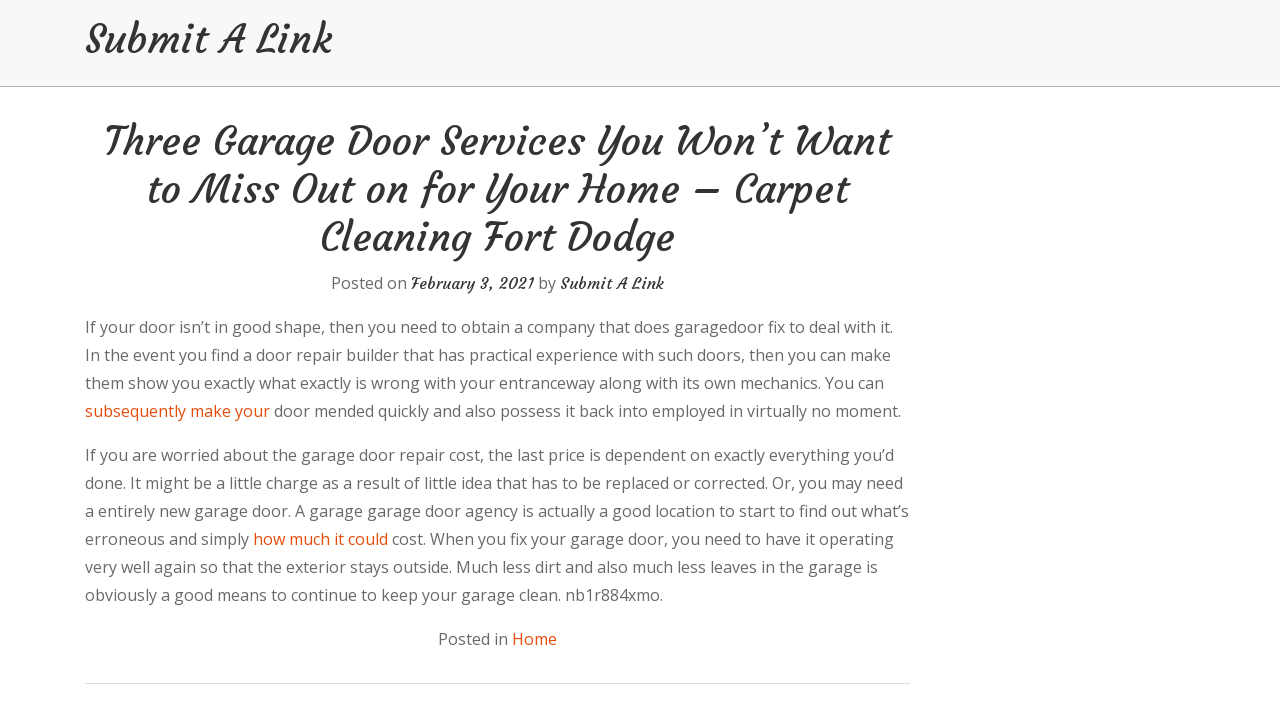

--- FILE ---
content_type: text/html; charset=UTF-8
request_url: https://submitalink.org/three-garage-door-services-you-wont-want-to-miss-out-on-for-your-home-carpet-cleaning-fort-dodge/
body_size: 7934
content:
<!doctype html>
<html lang="en-US">
<head>
	<meta charset="UTF-8">
	<meta name="viewport" content="width=device-width, initial-scale=1.0, maximum-scale=5.0"/>
	<link rel="profile" href="https://gmpg.org/xfn/11">
	
	<meta name='robots' content='index, follow, max-image-preview:large, max-snippet:-1, max-video-preview:-1' />

	<!-- This site is optimized with the Yoast SEO plugin v26.8 - https://yoast.com/product/yoast-seo-wordpress/ -->
	<title>Three Garage Door Services You Won&#039;t Want to Miss Out on for Your Home - Carpet Cleaning Fort Dodge - Submit A Link</title>
	<link rel="canonical" href="https://submitalink.org/three-garage-door-services-you-wont-want-to-miss-out-on-for-your-home-carpet-cleaning-fort-dodge/" />
	<meta property="og:locale" content="en_US" />
	<meta property="og:type" content="article" />
	<meta property="og:title" content="Three Garage Door Services You Won&#039;t Want to Miss Out on for Your Home - Carpet Cleaning Fort Dodge - Submit A Link" />
	<meta property="og:description" content="If your door isn&#8217;t in good shape, then you need to obtain a company that does garagedoor fix to deal with it. In the event you find a door repair builder that has practical experience with such doors, then you can make them show you exactly what exactly is wrong with your entranceway along with [&hellip;]" />
	<meta property="og:url" content="https://submitalink.org/three-garage-door-services-you-wont-want-to-miss-out-on-for-your-home-carpet-cleaning-fort-dodge/" />
	<meta property="og:site_name" content="Submit A Link" />
	<meta property="article:published_time" content="2021-02-03T07:10:13+00:00" />
	<meta name="author" content="Submit A Link" />
	<meta name="twitter:card" content="summary_large_image" />
	<meta name="twitter:label1" content="Written by" />
	<meta name="twitter:data1" content="Submit A Link" />
	<meta name="twitter:label2" content="Est. reading time" />
	<meta name="twitter:data2" content="1 minute" />
	<script type="application/ld+json" class="yoast-schema-graph">{"@context":"https://schema.org","@graph":[{"@type":"Article","@id":"https://submitalink.org/three-garage-door-services-you-wont-want-to-miss-out-on-for-your-home-carpet-cleaning-fort-dodge/#article","isPartOf":{"@id":"https://submitalink.org/three-garage-door-services-you-wont-want-to-miss-out-on-for-your-home-carpet-cleaning-fort-dodge/"},"author":{"name":"Submit A Link","@id":"https://submitalink.org/#/schema/person/2ad54ea42d1e1031b66847a4416bd01a"},"headline":"Three Garage Door Services You Won&#8217;t Want to Miss Out on for Your Home &#8211; Carpet Cleaning Fort Dodge","datePublished":"2021-02-03T07:10:13+00:00","mainEntityOfPage":{"@id":"https://submitalink.org/three-garage-door-services-you-wont-want-to-miss-out-on-for-your-home-carpet-cleaning-fort-dodge/"},"wordCount":215,"articleSection":["Home"],"inLanguage":"en-US"},{"@type":"WebPage","@id":"https://submitalink.org/three-garage-door-services-you-wont-want-to-miss-out-on-for-your-home-carpet-cleaning-fort-dodge/","url":"https://submitalink.org/three-garage-door-services-you-wont-want-to-miss-out-on-for-your-home-carpet-cleaning-fort-dodge/","name":"Three Garage Door Services You Won't Want to Miss Out on for Your Home - Carpet Cleaning Fort Dodge - Submit A Link","isPartOf":{"@id":"https://submitalink.org/#website"},"datePublished":"2021-02-03T07:10:13+00:00","author":{"@id":"https://submitalink.org/#/schema/person/2ad54ea42d1e1031b66847a4416bd01a"},"breadcrumb":{"@id":"https://submitalink.org/three-garage-door-services-you-wont-want-to-miss-out-on-for-your-home-carpet-cleaning-fort-dodge/#breadcrumb"},"inLanguage":"en-US","potentialAction":[{"@type":"ReadAction","target":["https://submitalink.org/three-garage-door-services-you-wont-want-to-miss-out-on-for-your-home-carpet-cleaning-fort-dodge/"]}]},{"@type":"BreadcrumbList","@id":"https://submitalink.org/three-garage-door-services-you-wont-want-to-miss-out-on-for-your-home-carpet-cleaning-fort-dodge/#breadcrumb","itemListElement":[{"@type":"ListItem","position":1,"name":"Home","item":"https://submitalink.org/"},{"@type":"ListItem","position":2,"name":"Three Garage Door Services You Won&#8217;t Want to Miss Out on for Your Home &#8211; Carpet Cleaning Fort Dodge"}]},{"@type":"WebSite","@id":"https://submitalink.org/#website","url":"https://submitalink.org/","name":"Submit A Link","description":"Submit A Link","potentialAction":[{"@type":"SearchAction","target":{"@type":"EntryPoint","urlTemplate":"https://submitalink.org/?s={search_term_string}"},"query-input":{"@type":"PropertyValueSpecification","valueRequired":true,"valueName":"search_term_string"}}],"inLanguage":"en-US"},{"@type":"Person","@id":"https://submitalink.org/#/schema/person/2ad54ea42d1e1031b66847a4416bd01a","name":"Submit A Link","image":{"@type":"ImageObject","inLanguage":"en-US","@id":"https://submitalink.org/#/schema/person/image/","url":"https://secure.gravatar.com/avatar/9baecf92bae6639a4e61738fb5c8b53b063b214f232b91bd950a7b295f0cd154?s=96&d=wavatar&r=g","contentUrl":"https://secure.gravatar.com/avatar/9baecf92bae6639a4e61738fb5c8b53b063b214f232b91bd950a7b295f0cd154?s=96&d=wavatar&r=g","caption":"Submit A Link"},"url":"https://submitalink.org/author/submit-a-link/"}]}</script>
	<!-- / Yoast SEO plugin. -->


<link rel='dns-prefetch' href='//fonts.googleapis.com' />
<link rel="alternate" type="application/rss+xml" title="Submit A Link &raquo; Feed" href="https://submitalink.org/feed/" />
<link rel="alternate" type="application/rss+xml" title="Submit A Link &raquo; Comments Feed" href="https://submitalink.org/comments/feed/" />
<link rel="alternate" title="oEmbed (JSON)" type="application/json+oembed" href="https://submitalink.org/wp-json/oembed/1.0/embed?url=https%3A%2F%2Fsubmitalink.org%2Fthree-garage-door-services-you-wont-want-to-miss-out-on-for-your-home-carpet-cleaning-fort-dodge%2F" />
<link rel="alternate" title="oEmbed (XML)" type="text/xml+oembed" href="https://submitalink.org/wp-json/oembed/1.0/embed?url=https%3A%2F%2Fsubmitalink.org%2Fthree-garage-door-services-you-wont-want-to-miss-out-on-for-your-home-carpet-cleaning-fort-dodge%2F&#038;format=xml" />
<style id='wp-img-auto-sizes-contain-inline-css' type='text/css'>
img:is([sizes=auto i],[sizes^="auto," i]){contain-intrinsic-size:3000px 1500px}
/*# sourceURL=wp-img-auto-sizes-contain-inline-css */
</style>
<style id='wp-emoji-styles-inline-css' type='text/css'>

	img.wp-smiley, img.emoji {
		display: inline !important;
		border: none !important;
		box-shadow: none !important;
		height: 1em !important;
		width: 1em !important;
		margin: 0 0.07em !important;
		vertical-align: -0.1em !important;
		background: none !important;
		padding: 0 !important;
	}
/*# sourceURL=wp-emoji-styles-inline-css */
</style>
<style id='wp-block-library-inline-css' type='text/css'>
:root{--wp-block-synced-color:#7a00df;--wp-block-synced-color--rgb:122,0,223;--wp-bound-block-color:var(--wp-block-synced-color);--wp-editor-canvas-background:#ddd;--wp-admin-theme-color:#007cba;--wp-admin-theme-color--rgb:0,124,186;--wp-admin-theme-color-darker-10:#006ba1;--wp-admin-theme-color-darker-10--rgb:0,107,160.5;--wp-admin-theme-color-darker-20:#005a87;--wp-admin-theme-color-darker-20--rgb:0,90,135;--wp-admin-border-width-focus:2px}@media (min-resolution:192dpi){:root{--wp-admin-border-width-focus:1.5px}}.wp-element-button{cursor:pointer}:root .has-very-light-gray-background-color{background-color:#eee}:root .has-very-dark-gray-background-color{background-color:#313131}:root .has-very-light-gray-color{color:#eee}:root .has-very-dark-gray-color{color:#313131}:root .has-vivid-green-cyan-to-vivid-cyan-blue-gradient-background{background:linear-gradient(135deg,#00d084,#0693e3)}:root .has-purple-crush-gradient-background{background:linear-gradient(135deg,#34e2e4,#4721fb 50%,#ab1dfe)}:root .has-hazy-dawn-gradient-background{background:linear-gradient(135deg,#faaca8,#dad0ec)}:root .has-subdued-olive-gradient-background{background:linear-gradient(135deg,#fafae1,#67a671)}:root .has-atomic-cream-gradient-background{background:linear-gradient(135deg,#fdd79a,#004a59)}:root .has-nightshade-gradient-background{background:linear-gradient(135deg,#330968,#31cdcf)}:root .has-midnight-gradient-background{background:linear-gradient(135deg,#020381,#2874fc)}:root{--wp--preset--font-size--normal:16px;--wp--preset--font-size--huge:42px}.has-regular-font-size{font-size:1em}.has-larger-font-size{font-size:2.625em}.has-normal-font-size{font-size:var(--wp--preset--font-size--normal)}.has-huge-font-size{font-size:var(--wp--preset--font-size--huge)}.has-text-align-center{text-align:center}.has-text-align-left{text-align:left}.has-text-align-right{text-align:right}.has-fit-text{white-space:nowrap!important}#end-resizable-editor-section{display:none}.aligncenter{clear:both}.items-justified-left{justify-content:flex-start}.items-justified-center{justify-content:center}.items-justified-right{justify-content:flex-end}.items-justified-space-between{justify-content:space-between}.screen-reader-text{border:0;clip-path:inset(50%);height:1px;margin:-1px;overflow:hidden;padding:0;position:absolute;width:1px;word-wrap:normal!important}.screen-reader-text:focus{background-color:#ddd;clip-path:none;color:#444;display:block;font-size:1em;height:auto;left:5px;line-height:normal;padding:15px 23px 14px;text-decoration:none;top:5px;width:auto;z-index:100000}html :where(.has-border-color){border-style:solid}html :where([style*=border-top-color]){border-top-style:solid}html :where([style*=border-right-color]){border-right-style:solid}html :where([style*=border-bottom-color]){border-bottom-style:solid}html :where([style*=border-left-color]){border-left-style:solid}html :where([style*=border-width]){border-style:solid}html :where([style*=border-top-width]){border-top-style:solid}html :where([style*=border-right-width]){border-right-style:solid}html :where([style*=border-bottom-width]){border-bottom-style:solid}html :where([style*=border-left-width]){border-left-style:solid}html :where(img[class*=wp-image-]){height:auto;max-width:100%}:where(figure){margin:0 0 1em}html :where(.is-position-sticky){--wp-admin--admin-bar--position-offset:var(--wp-admin--admin-bar--height,0px)}@media screen and (max-width:600px){html :where(.is-position-sticky){--wp-admin--admin-bar--position-offset:0px}}

/*# sourceURL=wp-block-library-inline-css */
</style><style id='global-styles-inline-css' type='text/css'>
:root{--wp--preset--aspect-ratio--square: 1;--wp--preset--aspect-ratio--4-3: 4/3;--wp--preset--aspect-ratio--3-4: 3/4;--wp--preset--aspect-ratio--3-2: 3/2;--wp--preset--aspect-ratio--2-3: 2/3;--wp--preset--aspect-ratio--16-9: 16/9;--wp--preset--aspect-ratio--9-16: 9/16;--wp--preset--color--black: #000000;--wp--preset--color--cyan-bluish-gray: #abb8c3;--wp--preset--color--white: #ffffff;--wp--preset--color--pale-pink: #f78da7;--wp--preset--color--vivid-red: #cf2e2e;--wp--preset--color--luminous-vivid-orange: #ff6900;--wp--preset--color--luminous-vivid-amber: #fcb900;--wp--preset--color--light-green-cyan: #7bdcb5;--wp--preset--color--vivid-green-cyan: #00d084;--wp--preset--color--pale-cyan-blue: #8ed1fc;--wp--preset--color--vivid-cyan-blue: #0693e3;--wp--preset--color--vivid-purple: #9b51e0;--wp--preset--gradient--vivid-cyan-blue-to-vivid-purple: linear-gradient(135deg,rgb(6,147,227) 0%,rgb(155,81,224) 100%);--wp--preset--gradient--light-green-cyan-to-vivid-green-cyan: linear-gradient(135deg,rgb(122,220,180) 0%,rgb(0,208,130) 100%);--wp--preset--gradient--luminous-vivid-amber-to-luminous-vivid-orange: linear-gradient(135deg,rgb(252,185,0) 0%,rgb(255,105,0) 100%);--wp--preset--gradient--luminous-vivid-orange-to-vivid-red: linear-gradient(135deg,rgb(255,105,0) 0%,rgb(207,46,46) 100%);--wp--preset--gradient--very-light-gray-to-cyan-bluish-gray: linear-gradient(135deg,rgb(238,238,238) 0%,rgb(169,184,195) 100%);--wp--preset--gradient--cool-to-warm-spectrum: linear-gradient(135deg,rgb(74,234,220) 0%,rgb(151,120,209) 20%,rgb(207,42,186) 40%,rgb(238,44,130) 60%,rgb(251,105,98) 80%,rgb(254,248,76) 100%);--wp--preset--gradient--blush-light-purple: linear-gradient(135deg,rgb(255,206,236) 0%,rgb(152,150,240) 100%);--wp--preset--gradient--blush-bordeaux: linear-gradient(135deg,rgb(254,205,165) 0%,rgb(254,45,45) 50%,rgb(107,0,62) 100%);--wp--preset--gradient--luminous-dusk: linear-gradient(135deg,rgb(255,203,112) 0%,rgb(199,81,192) 50%,rgb(65,88,208) 100%);--wp--preset--gradient--pale-ocean: linear-gradient(135deg,rgb(255,245,203) 0%,rgb(182,227,212) 50%,rgb(51,167,181) 100%);--wp--preset--gradient--electric-grass: linear-gradient(135deg,rgb(202,248,128) 0%,rgb(113,206,126) 100%);--wp--preset--gradient--midnight: linear-gradient(135deg,rgb(2,3,129) 0%,rgb(40,116,252) 100%);--wp--preset--font-size--small: 13px;--wp--preset--font-size--medium: 20px;--wp--preset--font-size--large: 36px;--wp--preset--font-size--x-large: 42px;--wp--preset--spacing--20: 0.44rem;--wp--preset--spacing--30: 0.67rem;--wp--preset--spacing--40: 1rem;--wp--preset--spacing--50: 1.5rem;--wp--preset--spacing--60: 2.25rem;--wp--preset--spacing--70: 3.38rem;--wp--preset--spacing--80: 5.06rem;--wp--preset--shadow--natural: 6px 6px 9px rgba(0, 0, 0, 0.2);--wp--preset--shadow--deep: 12px 12px 50px rgba(0, 0, 0, 0.4);--wp--preset--shadow--sharp: 6px 6px 0px rgba(0, 0, 0, 0.2);--wp--preset--shadow--outlined: 6px 6px 0px -3px rgb(255, 255, 255), 6px 6px rgb(0, 0, 0);--wp--preset--shadow--crisp: 6px 6px 0px rgb(0, 0, 0);}:where(.is-layout-flex){gap: 0.5em;}:where(.is-layout-grid){gap: 0.5em;}body .is-layout-flex{display: flex;}.is-layout-flex{flex-wrap: wrap;align-items: center;}.is-layout-flex > :is(*, div){margin: 0;}body .is-layout-grid{display: grid;}.is-layout-grid > :is(*, div){margin: 0;}:where(.wp-block-columns.is-layout-flex){gap: 2em;}:where(.wp-block-columns.is-layout-grid){gap: 2em;}:where(.wp-block-post-template.is-layout-flex){gap: 1.25em;}:where(.wp-block-post-template.is-layout-grid){gap: 1.25em;}.has-black-color{color: var(--wp--preset--color--black) !important;}.has-cyan-bluish-gray-color{color: var(--wp--preset--color--cyan-bluish-gray) !important;}.has-white-color{color: var(--wp--preset--color--white) !important;}.has-pale-pink-color{color: var(--wp--preset--color--pale-pink) !important;}.has-vivid-red-color{color: var(--wp--preset--color--vivid-red) !important;}.has-luminous-vivid-orange-color{color: var(--wp--preset--color--luminous-vivid-orange) !important;}.has-luminous-vivid-amber-color{color: var(--wp--preset--color--luminous-vivid-amber) !important;}.has-light-green-cyan-color{color: var(--wp--preset--color--light-green-cyan) !important;}.has-vivid-green-cyan-color{color: var(--wp--preset--color--vivid-green-cyan) !important;}.has-pale-cyan-blue-color{color: var(--wp--preset--color--pale-cyan-blue) !important;}.has-vivid-cyan-blue-color{color: var(--wp--preset--color--vivid-cyan-blue) !important;}.has-vivid-purple-color{color: var(--wp--preset--color--vivid-purple) !important;}.has-black-background-color{background-color: var(--wp--preset--color--black) !important;}.has-cyan-bluish-gray-background-color{background-color: var(--wp--preset--color--cyan-bluish-gray) !important;}.has-white-background-color{background-color: var(--wp--preset--color--white) !important;}.has-pale-pink-background-color{background-color: var(--wp--preset--color--pale-pink) !important;}.has-vivid-red-background-color{background-color: var(--wp--preset--color--vivid-red) !important;}.has-luminous-vivid-orange-background-color{background-color: var(--wp--preset--color--luminous-vivid-orange) !important;}.has-luminous-vivid-amber-background-color{background-color: var(--wp--preset--color--luminous-vivid-amber) !important;}.has-light-green-cyan-background-color{background-color: var(--wp--preset--color--light-green-cyan) !important;}.has-vivid-green-cyan-background-color{background-color: var(--wp--preset--color--vivid-green-cyan) !important;}.has-pale-cyan-blue-background-color{background-color: var(--wp--preset--color--pale-cyan-blue) !important;}.has-vivid-cyan-blue-background-color{background-color: var(--wp--preset--color--vivid-cyan-blue) !important;}.has-vivid-purple-background-color{background-color: var(--wp--preset--color--vivid-purple) !important;}.has-black-border-color{border-color: var(--wp--preset--color--black) !important;}.has-cyan-bluish-gray-border-color{border-color: var(--wp--preset--color--cyan-bluish-gray) !important;}.has-white-border-color{border-color: var(--wp--preset--color--white) !important;}.has-pale-pink-border-color{border-color: var(--wp--preset--color--pale-pink) !important;}.has-vivid-red-border-color{border-color: var(--wp--preset--color--vivid-red) !important;}.has-luminous-vivid-orange-border-color{border-color: var(--wp--preset--color--luminous-vivid-orange) !important;}.has-luminous-vivid-amber-border-color{border-color: var(--wp--preset--color--luminous-vivid-amber) !important;}.has-light-green-cyan-border-color{border-color: var(--wp--preset--color--light-green-cyan) !important;}.has-vivid-green-cyan-border-color{border-color: var(--wp--preset--color--vivid-green-cyan) !important;}.has-pale-cyan-blue-border-color{border-color: var(--wp--preset--color--pale-cyan-blue) !important;}.has-vivid-cyan-blue-border-color{border-color: var(--wp--preset--color--vivid-cyan-blue) !important;}.has-vivid-purple-border-color{border-color: var(--wp--preset--color--vivid-purple) !important;}.has-vivid-cyan-blue-to-vivid-purple-gradient-background{background: var(--wp--preset--gradient--vivid-cyan-blue-to-vivid-purple) !important;}.has-light-green-cyan-to-vivid-green-cyan-gradient-background{background: var(--wp--preset--gradient--light-green-cyan-to-vivid-green-cyan) !important;}.has-luminous-vivid-amber-to-luminous-vivid-orange-gradient-background{background: var(--wp--preset--gradient--luminous-vivid-amber-to-luminous-vivid-orange) !important;}.has-luminous-vivid-orange-to-vivid-red-gradient-background{background: var(--wp--preset--gradient--luminous-vivid-orange-to-vivid-red) !important;}.has-very-light-gray-to-cyan-bluish-gray-gradient-background{background: var(--wp--preset--gradient--very-light-gray-to-cyan-bluish-gray) !important;}.has-cool-to-warm-spectrum-gradient-background{background: var(--wp--preset--gradient--cool-to-warm-spectrum) !important;}.has-blush-light-purple-gradient-background{background: var(--wp--preset--gradient--blush-light-purple) !important;}.has-blush-bordeaux-gradient-background{background: var(--wp--preset--gradient--blush-bordeaux) !important;}.has-luminous-dusk-gradient-background{background: var(--wp--preset--gradient--luminous-dusk) !important;}.has-pale-ocean-gradient-background{background: var(--wp--preset--gradient--pale-ocean) !important;}.has-electric-grass-gradient-background{background: var(--wp--preset--gradient--electric-grass) !important;}.has-midnight-gradient-background{background: var(--wp--preset--gradient--midnight) !important;}.has-small-font-size{font-size: var(--wp--preset--font-size--small) !important;}.has-medium-font-size{font-size: var(--wp--preset--font-size--medium) !important;}.has-large-font-size{font-size: var(--wp--preset--font-size--large) !important;}.has-x-large-font-size{font-size: var(--wp--preset--font-size--x-large) !important;}
/*# sourceURL=global-styles-inline-css */
</style>

<style id='classic-theme-styles-inline-css' type='text/css'>
/*! This file is auto-generated */
.wp-block-button__link{color:#fff;background-color:#32373c;border-radius:9999px;box-shadow:none;text-decoration:none;padding:calc(.667em + 2px) calc(1.333em + 2px);font-size:1.125em}.wp-block-file__button{background:#32373c;color:#fff;text-decoration:none}
/*# sourceURL=/wp-includes/css/classic-themes.min.css */
</style>
<link rel='stylesheet' id='informative-blogs-bootstrapCss-css' href='https://submitalink.org/wp-content/themes/informative-blogs/assets/css/bootstrap.css?ver=6.9' type='text/css' media='all' />
<link rel='stylesheet' id='informative-blogs-style-css' href='https://submitalink.org/wp-content/themes/informative-blogs/style.css?ver=6.9' type='text/css' media='all' />
<link rel='stylesheet' id='informative-blogs-google-fonts-css' href='https://fonts.googleapis.com/css?family=Courgette%7COpen+Sans%3A300%2C300i%2C400%2C400i%2C600%2C600i%2C700%2C700i%2C800%2C800i&#038;ver=6.9' type='text/css' media='all' />
<link rel="https://api.w.org/" href="https://submitalink.org/wp-json/" /><link rel="alternate" title="JSON" type="application/json" href="https://submitalink.org/wp-json/wp/v2/posts/5719" /><link rel="EditURI" type="application/rsd+xml" title="RSD" href="https://submitalink.org/xmlrpc.php?rsd" />
<meta name="generator" content="WordPress 6.9" />
<link rel='shortlink' href='https://submitalink.org/?p=5719' />
	
</head>

<body class="wp-singular post-template-default single single-post postid-5719 single-format-standard wp-theme-informative-blogs no-sidebar">
<div id="page" class="site">
	<a class="skip-link screen-reader-text" href="#content">Skip to content</a>

	<header id="masthead" class="site-header fixed-top">
		<div class="container">
			<div class="header-inner">
				<div class="site-branding">
												<p class="site-title h1"><a href="https://submitalink.org/" rel="home">Submit A Link</a></p>
											</div><!-- .site-branding -->			
				<nav id="site-navigation" class="main-navigation navbar navbar-expand-lg navbar-light">
					<button class="navbar-toggler" type="button" data-toggle="collapse" data-target="#navbarSupportedContent" aria-controls="navbarSupportedContent" aria-expanded="false" aria-label="Toggle navigation">
						<span class="navbar-toggler-icon"></span>
					</button>
					<div id="primary-menu" class="menu"></div>
				</nav><!-- #site-navigation -->
			</div><!-- .header-inner -->
		</div>
	</header><!-- #masthead -->

	<div id="content" class="site-content">
		<div class="container">
			<div class="row">
				
<div class="col-lg-9">
	<div id="primary" class="content-area">
		<main id="main" class="site-main">

		
<article id="post-5719" class="post-5719 post type-post status-publish format-standard hentry category-home">
	<header class="entry-header text-center">
		<h1 class="entry-title">Three Garage Door Services You Won&#8217;t Want to Miss Out on for Your Home &#8211; Carpet Cleaning Fort Dodge</h1>			<div class="entry-meta">
				<span class="posted-on">Posted on <a href="https://submitalink.org/three-garage-door-services-you-wont-want-to-miss-out-on-for-your-home-carpet-cleaning-fort-dodge/" rel="bookmark"><time class="entry-date published updated" datetime="2021-02-03T07:10:13+00:00">February 3, 2021</time></a></span><span class="byline"> by <span class="author vcard"><a class="url fn n" href="https://submitalink.org/author/submit-a-link/">Submit A Link</a></span></span>			</div><!-- .entry-meta -->
			</header><!-- .entry-header -->
	
	
	<div class="entry-content">
		<p></p>
<p> If your door isn&#8217;t in good shape, then you need to obtain a company that does garagedoor fix to deal with it. In the event you find a door repair builder that has practical experience with such doors, then you can make them show you exactly what exactly is wrong with your entranceway along with its own mechanics. You can  <a href='https://www.google.mg/url?q=https%3A%2F%2Fcarpetcleaningfortdodge.com%2F2014%2F10%2Fthree-garage-door-services-you-wont-want-to-miss-out-on-for-your-home%2F'>subsequently make your </a> door mended quickly and also possess it back into employed in virtually no moment.  </p>
<p>If you are worried about the garage door repair cost, the last price is dependent on exactly everything you&#8217;d done. It might be a little charge as a result of little idea that has to be replaced or corrected. Or, you may need a entirely new garage door. A garage garage door agency is actually a good location to start to find out what&#8217;s erroneous and simply <a href='https://carpetcleaningfortdodge.com/2014/10/three-garage-door-services-you-wont-want-to-miss-out-on-for-your-home/'>how much it could</a> cost. When you fix your garage door, you need to have it operating very well again so that the exterior stays outside. Much less dirt and also much less leaves in the garage is obviously a good means to continue to keep your garage clean. nb1r884xmo.</p>
		
	</div><!-- .entry-content -->

	<footer class="entry-footer text-center">
		<span class="cat-links">Posted in <a href="https://submitalink.org/category/home/" rel="category tag">Home</a></span>	</footer><!-- .entry-footer -->
</article><!-- #post-5719 -->

	<nav class="navigation post-navigation" aria-label="Posts">
		<h2 class="screen-reader-text">Post navigation</h2>
		<div class="nav-links"><div class="nav-previous"><a href="https://submitalink.org/the-importance-of-good-oral-health-for-kids-good-dentistsgood-dentists/" rel="prev">The Importance of Good Oral Health for Kids &#8211; Good DentistsGood Dentists</a></div><div class="nav-next"><a href="https://submitalink.org/avoiding-one-of-the-worst-health-issues-in-dogs-rabies-dog-health-issues/" rel="next">Avoiding One Of The Worst Health Issues In Dogs  Rabies &#8211; Dog Health Issues</a></div></div>
	</nav>
		</main><!-- #main -->
	</div><!-- #primary -->
</div>
			</div><!-- .row -->
		</div><!-- .container -->
	</div><!-- #content -->

	<footer id="colophon" class="site-footer">
		<div class="container">
			<div class="site-info text-center">
				2026 Informative Blogs			</div><!-- .site-info -->
		</div><!-- .container -->
	</footer><!-- #colophon -->
</div><!-- #page -->

<script type="speculationrules">
{"prefetch":[{"source":"document","where":{"and":[{"href_matches":"/*"},{"not":{"href_matches":["/wp-*.php","/wp-admin/*","/wp-content/uploads/*","/wp-content/*","/wp-content/plugins/*","/wp-content/themes/informative-blogs/*","/*\\?(.+)"]}},{"not":{"selector_matches":"a[rel~=\"nofollow\"]"}},{"not":{"selector_matches":".no-prefetch, .no-prefetch a"}}]},"eagerness":"conservative"}]}
</script>
<script type="text/javascript" src="https://submitalink.org/wp-content/themes/informative-blogs/js/jquery-3.2.1.slim.js?ver=20151215" id="informative-blogs-bootstrapJs-js"></script>
<script type="text/javascript" src="https://submitalink.org/wp-content/themes/informative-blogs/js/navigation.js?ver=20151215" id="informative-blogs-navigation-js"></script>
<script type="text/javascript" src="https://submitalink.org/wp-content/themes/informative-blogs/js/skip-link-focus-fix.js?ver=20151215" id="informative-blogs-skip-link-focus-fix-js"></script>
<script id="wp-emoji-settings" type="application/json">
{"baseUrl":"https://s.w.org/images/core/emoji/17.0.2/72x72/","ext":".png","svgUrl":"https://s.w.org/images/core/emoji/17.0.2/svg/","svgExt":".svg","source":{"concatemoji":"https://submitalink.org/wp-includes/js/wp-emoji-release.min.js?ver=6.9"}}
</script>
<script type="module">
/* <![CDATA[ */
/*! This file is auto-generated */
const a=JSON.parse(document.getElementById("wp-emoji-settings").textContent),o=(window._wpemojiSettings=a,"wpEmojiSettingsSupports"),s=["flag","emoji"];function i(e){try{var t={supportTests:e,timestamp:(new Date).valueOf()};sessionStorage.setItem(o,JSON.stringify(t))}catch(e){}}function c(e,t,n){e.clearRect(0,0,e.canvas.width,e.canvas.height),e.fillText(t,0,0);t=new Uint32Array(e.getImageData(0,0,e.canvas.width,e.canvas.height).data);e.clearRect(0,0,e.canvas.width,e.canvas.height),e.fillText(n,0,0);const a=new Uint32Array(e.getImageData(0,0,e.canvas.width,e.canvas.height).data);return t.every((e,t)=>e===a[t])}function p(e,t){e.clearRect(0,0,e.canvas.width,e.canvas.height),e.fillText(t,0,0);var n=e.getImageData(16,16,1,1);for(let e=0;e<n.data.length;e++)if(0!==n.data[e])return!1;return!0}function u(e,t,n,a){switch(t){case"flag":return n(e,"\ud83c\udff3\ufe0f\u200d\u26a7\ufe0f","\ud83c\udff3\ufe0f\u200b\u26a7\ufe0f")?!1:!n(e,"\ud83c\udde8\ud83c\uddf6","\ud83c\udde8\u200b\ud83c\uddf6")&&!n(e,"\ud83c\udff4\udb40\udc67\udb40\udc62\udb40\udc65\udb40\udc6e\udb40\udc67\udb40\udc7f","\ud83c\udff4\u200b\udb40\udc67\u200b\udb40\udc62\u200b\udb40\udc65\u200b\udb40\udc6e\u200b\udb40\udc67\u200b\udb40\udc7f");case"emoji":return!a(e,"\ud83e\u1fac8")}return!1}function f(e,t,n,a){let r;const o=(r="undefined"!=typeof WorkerGlobalScope&&self instanceof WorkerGlobalScope?new OffscreenCanvas(300,150):document.createElement("canvas")).getContext("2d",{willReadFrequently:!0}),s=(o.textBaseline="top",o.font="600 32px Arial",{});return e.forEach(e=>{s[e]=t(o,e,n,a)}),s}function r(e){var t=document.createElement("script");t.src=e,t.defer=!0,document.head.appendChild(t)}a.supports={everything:!0,everythingExceptFlag:!0},new Promise(t=>{let n=function(){try{var e=JSON.parse(sessionStorage.getItem(o));if("object"==typeof e&&"number"==typeof e.timestamp&&(new Date).valueOf()<e.timestamp+604800&&"object"==typeof e.supportTests)return e.supportTests}catch(e){}return null}();if(!n){if("undefined"!=typeof Worker&&"undefined"!=typeof OffscreenCanvas&&"undefined"!=typeof URL&&URL.createObjectURL&&"undefined"!=typeof Blob)try{var e="postMessage("+f.toString()+"("+[JSON.stringify(s),u.toString(),c.toString(),p.toString()].join(",")+"));",a=new Blob([e],{type:"text/javascript"});const r=new Worker(URL.createObjectURL(a),{name:"wpTestEmojiSupports"});return void(r.onmessage=e=>{i(n=e.data),r.terminate(),t(n)})}catch(e){}i(n=f(s,u,c,p))}t(n)}).then(e=>{for(const n in e)a.supports[n]=e[n],a.supports.everything=a.supports.everything&&a.supports[n],"flag"!==n&&(a.supports.everythingExceptFlag=a.supports.everythingExceptFlag&&a.supports[n]);var t;a.supports.everythingExceptFlag=a.supports.everythingExceptFlag&&!a.supports.flag,a.supports.everything||((t=a.source||{}).concatemoji?r(t.concatemoji):t.wpemoji&&t.twemoji&&(r(t.twemoji),r(t.wpemoji)))});
//# sourceURL=https://submitalink.org/wp-includes/js/wp-emoji-loader.min.js
/* ]]> */
</script>
</body>
</html>
